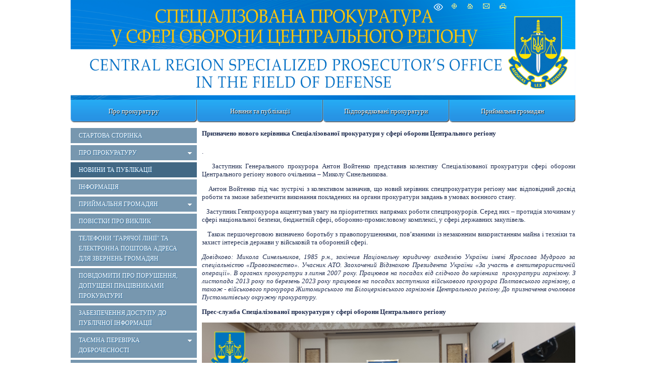

--- FILE ---
content_type: text/html; charset=utf-8
request_url: https://vppnr.gp.gov.ua/ua/news.html?_m=publications&_t=rec&id=330419
body_size: 6992
content:
<!DOCTYPE html>
<html lang="uk-UA">
<head>
<!-- THIS OTHER PAGES main3 -->
<meta http-equiv="Content-Type" content="text/html; charset=utf-8">
<meta name="viewport" content="width=device-width, initial-scale=1">
<meta property="og:title" content="Призначено нового керівника Спеціалізованої прокуратури у сфері оборони Центрального регіону"/>
<meta property="og:image" content="/img/gpu_gerb_100x100px.jpg"/>
<meta property="og:site_name" content="Спеціалізована прокуратура у військовій та оборонній сфері Центрального регіону"/>
<meta property="og:description" content="&nbsp;&nbsp; Заступник Генерального прокурора Антон Войтенко представив колективу Спеціалізованої прокуратури сфері оборони Центрального регіону нового очільника &ndash; Миколу Синельникова. &nbsp;&nb..."/>
<meta property="og:url" content="https://"/>
<meta name="twitter:image" content="/img/base_gpu_gerb_100x100px.png">
    <link rel="icon" type="image/png" sizes="16x16" href="/img/favicon-16x16.png">
    <link rel="icon" type="image/png" sizes="32x32" href="/img/favicon-32x32.png">
    <link rel="icon" type="image/png" sizes="96x96" href="/img/favicon-96x96.png">
    <link rel="icon" type="image/png" sizes="144x144" href="/img/favicon-144x144.png">
    <link rel="apple-touch-icon" href="/img/touch-icon-iphone.png">
    <link rel="apple-touch-icon" sizes="152x152" href="/img/touch-icon-ipad.png">
    <link rel="apple-touch-icon" sizes="180x180" href="/img/touch-icon-iphone-retina.png">
    <link rel="apple-touch-icon" sizes="167x167" href="/img/touch-icon-ipad-retina.png">
    <link rel="icon" type="image/png" sizes="192x192" href="/img/android-chrome-192x192.png">
    <link rel="icon" type="image/png" sizes="512x512" href="/img/android-chrome-512x512.png">
<title>Призначено нового керівника Спеціалізованої прокуратури у сфері оборони Центрального регіону - Новини та публікації - Спеціалізована прокуратура у військовій та оборонній сфері Центрального регіону</title>
<!--[if IE]>
<script type="text/javascript" src="/js/html5.js"></script>
<![endif]-->
<link rel="stylesheet" type="text/css" href="/middle/css/site_style2.css?07">
<LINK REL="StyleSheet" href="/middle/css/calendar.css" type="text/css">
<link href="/js/jquery_ui/css/redmond/jquery-ui-1.8.16.custom.css" rel="stylesheet" type="text/css" />
<link rel="stylesheet" href="/js/treeview/jquery.treeview.css" />
<link type="text/css" rel="stylesheet" href="/js/lightbox-form.css">
<script src="/js/jquery-1.7.min.js" type="text/javascript"></script>
<script src="/js/menu.js" type="text/javascript"></script>
<script type="text/javascript" src="/js/jquery_ui/jquery-ui-1.8.16.custom.min.js"></script>
<script type="text/javascript" src="/js/jquery_ui/jquery.ui.datepicker-ua.js"></script>
<script src="/js/treeview/jquery.treeview.js" type="text/javascript"></script>

<script src="/js/lightbox-form.js" type="text/javascript"></script>
<script type="text/javascript" language="JavaScript" src="/js/overlib.js"></script>
<script language="javascript" type="text/javascript" src="/js/calendar/browserSniffer.js"></script>
<script language="javascript" type="text/javascript" src="/js/calendar/dynCalendar_ua.js"></script>

</head>
<body data-link="/ua/news.html?_m=publications&_t=rec&id=330419">
<!--спецблок-->
<div class="eyeHelpBlock">
<div class="eyeHelp-container">
<div class="eyeHelpBlock-inner">
<div class="contrast_change">
<span class="contrast-text">Контраст</span>
<span class="contrast-change-button">
<img src="https://gp.gov.ua/assets/img/svg/contrast.svg" alt="contrast">

</span>
</div>
<div class="font_change">
<span class="change_text">Шрифт</span>

<span class="plus">
<svg width="16" height="16" viewBox="0 0 16 16" fill="none" xmlns="http://www.w3.org/2000/svg">
<path d="M16 9.14286H9.14286V16H6.85714V9.14286H0V6.85714H6.85714V0H9.14286V6.85714H16V9.14286Z" fill="black"></path>
</svg>
</span>
<span class="minus">
<svg width="16" height="4" viewBox="0 0 16 4" fill="none" xmlns="http://www.w3.org/2000/svg">
<path d="M16 3.14286H0V0.857147H16V3.14286Z" fill="black"></path>
</svg>
</span>
<span class="removeAllHelp tooltip">
<span class="tooltiptext">Очистити</span>
<svg width="16" height="16" viewBox="0 0 16 16" fill="none" xmlns="http://www.w3.org/2000/svg">
<path d="M8 16C5.76667 16 3.875 15.225 2.325 13.675C0.775 12.125 0 10.2333 0 8C0 5.76667 0.775 3.875 2.325 2.325C3.875 0.775 5.76667 0 8 0C9.15 0 10.25 0.237666 11.3 0.713C12.35 1.18767 13.251.86667 14 2.75V0H16V7H9V5H13.2C12.6667 4.06667 11.9377 3.33333 11.013 2.8C10.0877 2.26667 9.08333 2 8 2C6.33333 2 4.91667 2.58333 3.75 3.75C2.58333 4.91667 2 6.33333 2 8C2 9.66667 2.58333 11.0833 3.75 12.25C4.91667 13.4167 6.33333 14 8 14C9.28333 14 10.4417 13.6333 11.475 12.9C12.5083 12.1667 13.2333 11.2 13.65 10H15.75C15.2833 11.7667 14.3333 13.2083 12.9 14.325C11.4667 15.4417 9.83333 16 8 16Z" fill="white"></path>
</svg>
</span>
</div>
<div class="hide_settings">
<span class="hide_settings-text">Сховати налаштування</span>
</div>

</div>
</div>
</div>


<!-- шапка сайту -->
	<header>
		<section  style="background-image: url('/middle/img/headers/vppnr.jpg');" class="headblock">

					<div class="lineIcon">
				<div class="iconLink">
								    <span class="eye-help">
				        <span class="eye-help_icon tooltip">
				            <span class="tooltiptext">Спеціальні можливості</span>
				            <svg xmlns="http://www.w3.org/2000/svg" width="21" height="22" viewBox="0 0 15 16" fill="none">
				            <path d="M13.2856 7.35125C13.5818 7.73875 13.5818 8.26188 13.2856 8.64875C12.3524 9.86688 10.1137 12.375 7.49995 12.375C4.8862 12.375 2.64745 9.86688 1.71432 8.64875C1.57019 8.46321 1.49194 8.23495 1.49194 8C1.49194 7.76505 1.57019 7.53679 1.71432 7.35125C2.64745 6.13312 4.8862 3.625 7.49995 3.625C10.1137 3.625 12.3524 6.13312 13.2856 7.35125V7.35125Z"
				            stroke="white" stroke-linecap="round" stroke-linejoin="round"></path>
				            <path d="M7.5 9.875C8.53553 9.875 9.375 9.03553 9.375 8C9.375 6.96447 8.53553 6.125 7.5 6.125C6.46447 6.125 5.625 6.96447 5.625 8C5.625 9.03553 6.46447 9.875 7.5 9.875Z"
				            stroke="white" stroke-linecap="round" stroke-linejoin="round"></path>
				            </svg>
				        </span>
				    </span>
								<a href="/ua/site_map.html" class="map tooltip">
				<span class="tooltiptext">Карта сайту</span>
				</a>
				<a href="/ua/" class="home tooltip">
				<span class="tooltiptext">Головна сторiнка</span>
				</a>
				<a href="/ua/order_appeal.html" class="mail tooltip">
								<span class="tooltiptext">e-mail</span>
								</a>
									<a href="/ua/news.html?_m=publications&_t=rec&id=330419&s=print" class="print tooltip">
					<span class="tooltiptext">Друк</span>
					</a>
				</div>
			</div>
            		
				</section>
	</header>

<script>
 jQuery('.eye-help').click(function () {jQuery('.eyeHelpBlock').show();});
 jQuery('.hide_settings-text').click(function(){jQuery('.eyeHelpBlock').hide();});
 window.onload = function() {if (gC('fs')) sF(gF(),gZ());}
 gC('contrast')?jQuery('body').addClass('contrastColors'):jQuery('body').removeClass('contrastColors');
 jQuery('.contrast_change').click(function(){
  jQuery('body').toggleClass('contrastColors');
  jQuery('body').hasClass('contrastColors') ? document.cookie='contrast=true;path=/;secure':
   document.cookie='contrast=true;path=/;secure;max-age=-1';
 });
 function fC() {
  let fs = gF();
  let zm = gZ();
  let plus = jQuery(this).hasClass('plus');
  fs = plus ? fs + 3 : fs - 3;
  zm = plus ? zm + 5 : zm - 5;
  if (pC(fs)) {
   document.cookie='fs='+fs+';path=/;secure';
   document.cookie='zm='+zm+';path=/;secure';
   sF(fs,zm);
  }
  if (fs<=13){cF();}
 }
 jQuery('.removeAllHelp').click(function() {
  cF();
  jQuery('body').removeClass('contrastColors');
  document.cookie='contrast=;path=/;secure;max-age=-1';
 });
 function cF() {
  //jQuery('.columns3').find('p').removeAttr('style');
  jQuery('.columns3').find('p').each(function() {
   jQuery(this).css('font-size', '');
  });
  jQuery('.topMenu a').removeAttr('style');
  jQuery('.leftMenu a').removeAttr('style');
  jQuery('body').removeAttr('style');
  document.cookie='fs=;path=/;secure;max-age=-1';
  document.cookie='zm=;path=/;secure;max-age=-1';
 }
 function sF(fs,zm) {
  jQuery('.columns3').find('p').css('font-size',fs+'px');
  let s = fs - 13;
  fs = s < 12 ? s:11;
  jQuery('.topMenu a').css('font-size',13+fs+'px');
  jQuery('.leftMenu a').css('font-size',12+fs+'px');
  document.body.style.zoom = zm+'%';
 }
 function pC(fs){return (fs>=13&&fs<=23)}
 function gF(){return parseInt(gC('fs'),10)||13}
 function gZ(){return parseInt(gC('zm'),10)||100}
 jQuery('.font_change .plus').click(fC);
 jQuery('.font_change .minus').click(fC);
 function gC(name){
  const value = "; " + document.cookie;const parts = value.split("; " + name + "=");
  if (parts.length === 2) {return parts
  .pop().split(";").shift();}
 }
</script>

<!-- Верхнє меню -->
	<nav class="topMenu">

                                <div class="mButton" >
                <a href="#">Про прокуратуру</a>
                
                <div class="topSubMenu">
                    <div class="blockMenuLink">
                

                    

        
    
    
                                
                     
                <div class="delimeter">
                <ul> 
                        <li>
                <a href="guidance.html" >Керівництво</a>
            </li>
                            
        
    
    
                                
                                <li>
                <a href="structure.html" >Структура</a>
            </li>
                            
        
    
    
                                
                                    </ul>
                </div>
                <div class="second_column">
                <ul>
                        <li>
                <a href="info.html" >Інформація</a>
            </li>
            
                            
        
    
    
                                
                                <li>
                <a href="vpvit.html" >З Днем народження</a>
            </li>
            
                            </ul>
                </div>
                            
        
    
    
                </div>
            </div>
        

        </div>
    
                                    <div class="static_menu" >
                <a href="news.html">Новини та публікації</a>
                
                <div class="topSubMenu">
                    <div class="blockMenuLink">
                

                    

        
    
    
                </div>
            </div>
        

        </div>
    
                                    <div class="static_menu" >
                <a href="vpcrpp.html">Підпорядковані прокуратури</a>
                
                <div class="topSubMenu">
                    <div class="blockMenuLink">
                

                    

        
    
    
                </div>
            </div>
        

        </div>
    
                                    <div class="mButton" >
                <a href="#">Приймальня громадян</a>
                
                <div class="topSubMenuRight">
                    <div class="blockMenuLink">
                

                    

        
    
    
                                
                     
                <div class="delimeter">
                <ul> 
                        <li>
                <a href="timetable.html" >Графік та години прийому</a>
            </li>
                            
        
    
    
                                
                                <li>
                <a href="contact.html" >Контактна інформація</a>
            </li>
                            
        
    
    
                                
                                    </ul>
                </div>
                <div class="second_column">
                <ul>
                        <li>
                <a href="subordinate_offices_.html" >Інформація про підпорядковані прокуратури</a>
            </li>
            
                            </ul>
                </div>
                            
        
    
    
                </div>
            </div>
        

        </div>
    
    </nav>

	
<!-- Інформаційні блоки -->	
	<section class="centerBlock">
	
	

<!-- Лівий блок -->	
	<section class="leftBlock">	
		
<div class="bgMenu"></div>

<nav class="leftMenu">
	<!-- test- -->

		<ul class="level1">
		
<li>
	<a href="/ua/index.html"  >
		<div>Стартова сторінка</div>
	</a>

	</li>


<li>
	<a href="#" onclick="return false"  >
		<b></b><div>Про прокуратуру</div>
	</a>

	
			<ul class="level2">
			
<li>
	<a href="/ua/guidance.html" >
				<div>Керівництво</div>
	</a>

	</li>


<li>
	<a href="/ua/structure.html" >
				<div>Структура</div>
	</a>

	</li>


<li>
	<a href="/ua/info.html" >
				<div>Інформація</div>
	</a>

	</li>


<li>
	<a href="/ua/vpvit.html" >
				<div>З Днем народження</div>
	</a>

	</li>


        </ul>
	
</li>


<li class="active">
	<a href="/ua/news.html"  >
		<div>Новини та публікації</div>
	</a>

	</li>


<li>
	<a href="/ua/materials.html"  >
		<div>Інформація</div>
	</a>

	</li>


<li>
	<a href="#" onclick="return false"  >
		<b></b><div>Приймальня громадян</div>
	</a>

	
			<ul class="level2">
			
<li>
	<a href="/ua/timetable.html" >
				<div>Графік та години прийому</div>
	</a>

	</li>


<li>
	<a href="/ua/contact.html" >
				<div>Контактна інформація</div>
	</a>

	</li>


<li>
	<a href="/ua/subordinate_offices_.html" >
				<div>Інформація про підпорядковані прокуратури</div>
	</a>

	</li>


        </ul>
	
</li>


<li>
	<a href="/ua/vyklik.html"  >
		<div>Повістки про виклик</div>
	</a>

	</li>


<li>
	<a href="/ua/tel_hotline_emails"  >
		<div>Телефони &quot;гарячої лінії&quot; та електронна поштова адреса для звернень громадян</div>
	</a>

	</li>


<li>
	<a href="/ua/por.html"  >
		<div>Повідомити про порушення, допущені працівниками прокуратури</div>
	</a>

	</li>


<li>
	<a href="/ua/vppr.html"  >
		<div>Забезпечення доступу до публічної інформації</div>
	</a>

	</li>


<li>
	<a href="#" onclick="return false"  >
		<b></b><div>Таємна перевірка доброчесності</div>
	</a>

	
			<ul class="level2">
			
<li>
	<a href="/ua/vpcrndtp.html" >
				<div>Нормативно-правові акти</div>
	</a>

	</li>


<li>
	<a href="/ua/vpcradtp.html" >
				<div>Анкети доброчесності</div>
	</a>

	</li>


<li>
	<a href="/ua/vpcrintp.html" >
				<div>Повідомлення про недоброчесність</div>
	</a>

	</li>


        </ul>
	
</li>


<li>
	<a href="/ua/documents.html"  >
		<div>Документи</div>
	</a>

	</li>


<li>
	<a href="/ua/links.html"  >
		<div>Корисні посилання</div>
	</a>

	</li>


<li>
	<a href="/ua/site_map.html"  >
		<div>Мапа сайту</div>
	</a>

	</li>


    </ul>

</nav>


<div class="clear"></div>
<!-- Блок трьох посилань -->
<section class="linkBlock" style="margin-top: 1em;">
<ul>

	<li class="searchLink"><a href="/ua/search.html">
                            <p>Пошук по сайту</p>
            	</a></li>

	<li class="autorization">
	<a href="javascript:void(0)" onClick="openbox('Авторизація на порталі', 1,'','')">
	<p>Авторизація на порталі</p>
	</a>
	</li>

	
</ul>
</section>

<div id="shadowing" onClick="closebox()"></div>
<div id="box"><span id="boxtitle"></span>
<table border=0 cellspacing=2 cellpadding=0 align="center" style="">
	<form action='/ua/' method='post'
		name='login_form' id="log_form"><input type="hidden" name="password"
		value="">

	<div id="errorfield" style="padding-top: 45px;text-align: center;"></div>

	</form>
	<form name="pass_form"
		onsubmit="LogIn(document.getElementById('log_form'),this);return false;">
	<tr>
		<td>Логин:</td>
		<td colspan="2"><input type="text" class="auth" size="20" name="login"
			id="login" value="" autocomplete="username"></td>
	</tr>
	<tr>
		<td>Пароль:</td>
		<td><input id="password" type="password" class="auth" size="20"
			name="password" value="" autocomplete="current-password"></td>
		<td><input onclick="sendinf();return false;" type="image"
			title="" alt=""
			src="/middle/img/button_1.gif"></td>
	</tr>
	<tr>
		<td colspan="2" align="right"><a
			href="/ua/users/registration.html">Реєстрація</a><br>

		<a href="/ua/users/remind_password.html">Забули пароль?</a>

		</td>
		<td></td>
	</tr>
	</form>
</table>
</div>

<script>

function sendinf(){
	var login = document.getElementById('login').value;
	var password = document.getElementById('password').value;
	var url = '/ua/?s=ajax&login='+login+'&_m=tron_auth&password='+password+'';
	if ( document.getElementById('login') == '' ) {
		document.getElementById('login').focus();
		window.alert('Не вказаний логін');
		return false;
	}
	if ( document.getElementById('password').value == '' ) {
		document.getElementById('password').focus();
		window.alert('Не вказаний пароль');
		return false;
	}

	jQuery.ajax({
		type: "POST",
		url: '/ua/index.html',
		data: 's=ajax&login='+login+'&_m=tron_auth&password='+password,
		success: function(msg) {
			msg=msg.split('//');
			
			var errorspan = document.getElementById('errorfield');
			errorspan.innerHTML = msg['1'];
			if (msg[0] == 0) {
				closebox();
				window.location.reload();
			}
		}
	});
}
</script>



	<script language="javascript" type="text/javascript" src="/js/md5.js"></script>
	<script language=javascript>
	<!-- //
	function LogIn(form,form1){
	 if ( form.login.value == '' ) { form.login.focus(); window.alert('Не вказаний логін'); return false;}
	 if ( pass_form.password.value == '' ) { pass_form.password.focus(); window.alert(''); return false;}
	 //form.password.value = hex_md5(form1.password.value+'G63TDB');
	 form.password.value = form1.password.value;
	 form.submit();
	 return false;
	}
	 // -->
	</script>



<table border="0" cellpadding="0" cellspacing="0" width="100%" class="key">

	

	<tr>
		<td>&nbsp;</td>
	</tr>
</table>



<!--  TEST none -->
		
		
		
		<div class="clear"></div>

	</section>	
		
<!-- Об'єднання трьох колонок (Актуально, Анонси, права) -->		
		<section class="columns3" style="display: block;">
				
			
<!-- Об'єднання двох центральних колонок (Актуально, Анонси) -->			
			<section class="columns2" style="width: 100%; padding-top: 11px;">
           
		   
           
			<section class="default">
<table border="0" cellpadding="0" cellspacing="0" width="100%">
	<tr>
		<td>
							<div style="margin-top:3px; margin-bottom:20px">
					<b>Призначено нового керівника Спеціалізованої прокуратури у сфері оборони Центрального регіону</b>
				</div>
						<div style="margin-top:20px; margin-bottom:10px">
				<div	style="margin-bottom:5px"><p>.</p>
</div>
				<p style="text-align:justify">&nbsp;&nbsp; Заступник Генерального прокурора Антон Войтенко представив колективу Спеціалізованої прокуратури сфері оборони Центрального регіону нового очільника &ndash; Миколу Синельникова.</p>

<p style="text-align:justify">&nbsp;&nbsp; Антон Войтенко під час зустрічі з колективом зазначив, що новий керівник спецпрокуратури регіону має відповідний досвід роботи та зможе забезпечити виконання покладених на органи прокуратури завдань в умовах воєнного стану.</p>

<p style="text-align:justify">&nbsp;&nbsp; Заступник Генпрокурора акцентував увагу на пріоритетних напрямах роботи спецпрокурорів. Серед них &ndash; протидія злочинам у сфері національної безпеки, бюджетній сфері, оборонно-промисловому комплексі, у сфері державних закупівель.</p>

<p style="text-align:justify">&nbsp;&nbsp; Також першочерговою визначено боротьбу з правопорушеннями, пов&rsquo;язаними із незаконним використанням майна і техніки та захист інтересів держави у військовій та оборонній сфері.</p>

<p style="text-align:justify"><em>Довідково: Микола Синельников, 1985 р.н., закінчив Національну юридичну академію України імені Ярослава Мудрого за спеціальністю &laquo;Правознавство&raquo;. Учасник АТО. Заохочений Відзнакою Президента України &laquo;За участь в антитерористичній операції&raquo;. В органах прокуратури з липня 2007 року. Працював на посадах від слідчого до керівника&nbsp; прокуратури гарнізону. З листопада 2013 року по березень 2023 року працював на посадах заступника військового прокурора Полтавського гарнізону, а також - військового прокурора Житомирського та Білоцерківського гарнізонів Центрального регіону. До призначення очолював Пустомитівську окружну прокуратуру.</em></p>

<p style="text-align:justify"><strong>Прес-служба Спеціалізованої прокуратури у сфері оборони Центрального регіону</strong></p>

<p style="text-align:justify"><img src="/userfiles/image/0002_(10).jpg" style="height:341px; width:740px" /></p>

<p style="text-align:justify"><img src="/userfiles/image/0001_(9).jpg" style="height:341px; width:740px" /></p>

			</div>
		</td>
	</tr>
</table>

<table border="0" cellpadding="0" cellspacing="0" width="100%" style="margin-top:20px;">
	<tr>
		<td valign="top">
		</td>
		<td valign="top">
			<div style="text-align: right;">
								<span class="grey">кількість переглядів: </span>3628
			<div>
  	     </td>
	</tr>
</table>

</section>

			</section>
		</section>
				</section>

	
	<div class="clear"></div>

<!-- Footer --><input type="hidden" value="1769022206" name="tmp_cache_time"/><script>(function(){function c(){var b=a.contentDocument||a.contentWindow.document;if(b){var d=b.createElement('script');d.innerHTML="window.__CF$cv$params={r:'9c1912527a9b258a',t:'MTc2OTAyMjIwNi4wMDAwMDA='};var a=document.createElement('script');a.nonce='';a.src='/cdn-cgi/challenge-platform/scripts/jsd/main.js';document.getElementsByTagName('head')[0].appendChild(a);";b.getElementsByTagName('head')[0].appendChild(d)}}if(document.body){var a=document.createElement('iframe');a.height=1;a.width=1;a.style.position='absolute';a.style.top=0;a.style.left=0;a.style.border='none';a.style.visibility='hidden';document.body.appendChild(a);if('loading'!==document.readyState)c();else if(window.addEventListener)document.addEventListener('DOMContentLoaded',c);else{var e=document.onreadystatechange||function(){};document.onreadystatechange=function(b){e(b);'loading'!==document.readyState&&(document.onreadystatechange=e,c())}}}})();</script></body>
</html>